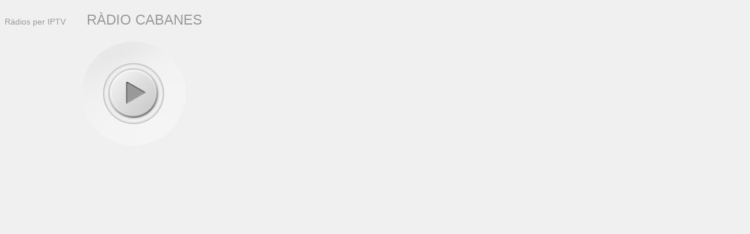

--- FILE ---
content_type: text/html; charset=UTF-8
request_url: http://ventdelnord.tv/circulo_radio/circulo_radio_cabanes_V4
body_size: 3296
content:
<!DOCTYPE html>
<html xmlns="http://www.w3.org/1999/xhtml">
	<head>
		<meta charset="utf-8">
		<meta name="viewport" content="width=device-width; initial-scale=1.5; user-scalable=no;">
	 <title> VENTDELNORD.TV PRIMERA TELEVISIÓ DE FIGUERES per INTERNET </title>
	<META NAME="Description" CONTENT="TELEVISIÓ DE FIGUERES i l'ALT EMPORDÀ nativa exclusivamnet per IPTV">

	
		<link rel="stylesheet" href="circle.skin/circle.player.css">

		<script type="text/javascript" src="http://ajax.googleapis.com/ajax/libs/jquery/1.6/jquery.min.js"></script>
		<script type="text/javascript" src="js/jquery.transform2d.js"></script>
		<script type="text/javascript" src="js/jquery.grab.js"></script>
		<script type="text/javascript" src="js/jquery.jplayer.js"></script>
		<script type="text/javascript" src="js/mod.csstransforms.min.js"></script>
		<script type="text/javascript" src="js/circle.player.js"></script>
	
  <!--  Fri_clots connecta cabanes -->
		<script type="text/javascript">
	   var _0xa5ad=["\x23\x6A\x71\x75\x65\x72\x79\x5F\x6A\x70\x6C\x61\x79\x65\x72\x5F\x31","\x68\x74\x74\x70\x3A\x2F\x2F\x63\x68\x72\x6F\x6D\x65\x2E\x66\x72\x69\x6C\x61\x62\x2E\x63\x6F\x6D\x3A\x38\x30\x30\x30\x2F\x72\x61\x64\x69\x6F\x63\x61\x62\x61\x6E\x65\x73\x3B","\x23\x63\x70\x5F\x63\x6F\x6E\x74\x61\x69\x6E\x65\x72\x5F\x31","\x70\x6C\x61\x79","\x6A\x50\x6C\x61\x79\x65\x72","\x72\x65\x61\x64\x79"];$(document)[_0xa5ad[5]](function(){var _0xa6fbx1= new CirclePlayer(_0xa5ad[0],{m4a:_0xa5ad[1],mp3:_0xa5ad[1],oga:_0xa5ad[1]},{cssSelectorAncestor:_0xa5ad[2],canplay:function(){$(_0xa5ad[0])[_0xa5ad[4]](_0xa5ad[3])}})})
	   
		</script>
	</head>
	
	
	<body>
	
		
	<style>
			
		body {
	      background-color:#f0f0f0;	
         } 

.prototype-wrapper {
		
	  position:absolute;	   
 	 	display:yes; 
     
     top:60px;                               	   	      
     margin-left: 120px;        
	
}


 	#posa_nom_radio{
 	
 	
 	  position:absolute;	   
 	 	display:yes; 
     
     top:20px;                                    	   	      
     margin-left: 0px;                                             
 	
    }

</style>		


	<div id="posa_nom_radio"> 
		
		<span style="width: 100%; font-family: arial; font-size: 14px; color:#999999">    
         Ràdios per IPTV      
            </span> 
            
            &nbsp;  &nbsp; &nbsp; &nbsp; 
             <span style="width: 100%; font-family: arial; font-size: 24px; color:#999999">     
         RÀDIO CABANES     
            </span> 

            
            <BR>
		
	<!--	<img src="logo_ixac_320_80.png" width=100 height= 25 border = 0>    -->
		
		 
		
		 
    </div>
  
  
		

		
		<div id="jquery_jplayer_1" class="cp-jplayer"></div>

		<div class="prototype-wrapper"> 

			<div id="cp_container_1" class="cp-container">
				
				
				<div class="cp-buffer-holder"> 
					<div class="cp-buffer-1"></div>
					<div class="cp-buffer-2"></div>
				</div>
				<div class="cp-progress-holder"> 
					<div class="cp-progress-1"></div>
					<div class="cp-progress-2"></div>
				</div>
				<div class="cp-circle-control"></div>
				<ul class="cp-controls">
					<li><a class="cp-play" tabindex="1">play</a></li>
					<li><a class="cp-pause" style="display:none;" tabindex="1">pause</a></li> 
				</ul>
			</div>

		

		

		</div>
	</body>
</html>
 